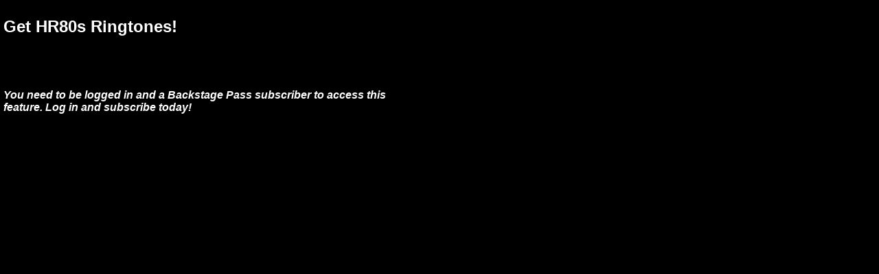

--- FILE ---
content_type: text/html; charset=UTF-8
request_url: https://hardrockin80s.com/ringtones.php?ID=10139
body_size: 1126
content:
<!DOCTYPE html PUBLIC "-//W3C//DTD XHTML 1.0 Transitional//EN" "http://www.w3.org/TR/xhtml1/DTD/xhtml1-transitional.dtd">
<html xmlns="http://www.w3.org/1999/xhtml">
<head>
<meta http-equiv="Content-Type" content="text/html; charset=utf-8" />
<title>Untitled Document</title>
<style type="text/css">
<!--
body {
background: black;
font-family:Arial, Helvetica, sans-serif;
margin:0;
width: 590px;
height:390px;
background-image: url(images/ringtone_bg.jpg);
background-repeat:no-repeat;
background-position:center center;

}
#wrapper{
padding:5px;
/*width: 600px;
height:400px;*/
}
body,td,th {
	color: #FFF;
}
.heading1 {
	font-size: 18px;
}
a { 
color: red;
/*color:#900; */
}
-->
</style>

<SCRIPT LANGUAGE="JavaScript">
function openpopup(popurl){
var winpops=window.open(popurl,"","width=400px,height=275px")
}
</script>
<script src="SpryAssets/SpryValidationTextField.js" type="text/javascript"></script>
<link href="SpryAssets/SpryValidationTextField.css" rel="stylesheet" type="text/css">

</head>


<body>
<div id="wrapper"><h2>Get HR80s Ringtones!</h2>
<br /><br /><h4><em>You need to be logged in and a Backstage Pass subscriber to access this feature. Log in and subscribe today!</em></h4>